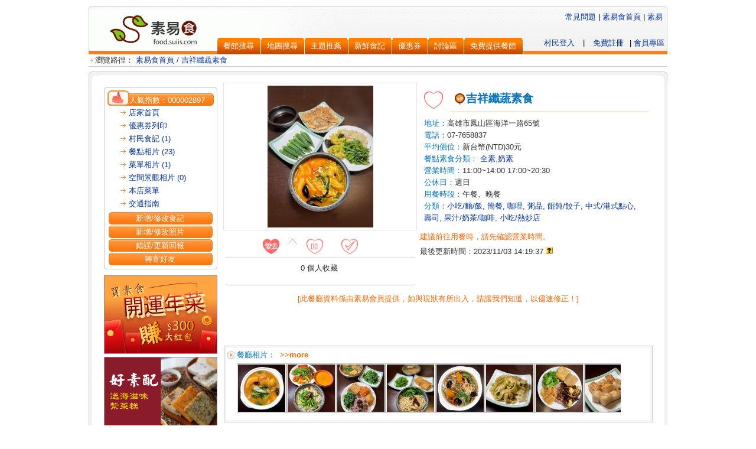

--- FILE ---
content_type: text/html; charset=utf-8
request_url: https://food.suiis.com/main.aspx?id=700060914
body_size: 52695
content:


<!DOCTYPE html PUBLIC "-//W3C//DTD XHTML 1.0 Transitional//EN" "http://www.w3.org/TR/xhtml1/DTD/xhtml1-transitional.dtd">
<html xmlns:fb="http://ogp.me/ns/fb#">
<head><meta content="text/html; charset=utf-8" http-equiv="Content-Type" /><meta name="viewport" content="width=device-width" />
    <script src="https://ajax.googleapis.com/ajax/libs/jquery/1.8.3/jquery.min.js"></script>
    <link href="https://code.jquery.com/ui/1.9.2/themes/base/jquery-ui.css" rel="stylesheet" />
    <script src="https://ajax.googleapis.com/ajax/libs/jqueryui/1.9.2/jquery-ui.min.js"></script>
    <script src="/js/datepicker-zh-TW.js"></script>
    <link href="/suiisfavicon.ico" rel="shortcut icon" type="image/x-icon" /><link href="css/food.css" rel="stylesheet" type="text/css" /><link href="css/tabs.css" rel="stylesheet" type="text/css" /><link href="css/jsLib.css" rel="stylesheet" type="text/css" /><link href="markitup/skins/simple/style.css" rel="stylesheet" type="text/css" /><link href="markitup/sets/default/style.css" rel="stylesheet" type="text/css" />
    <script src="js/jqueryLib.js" type="text/javascript"></script>
    <script src="js/jsLib.js" type="text/javascript"></script>
    <script src="js/proj_res.js" type="text/javascript"></script>
    <script src="https://maps.google.com/maps/api/js?language=big5&key=AIzaSyCHV54TmTGge1YUwU_Rdw6QQz6OqgN1qx4" type="text/javascript"></script>
	<script async src="//pagead2.googlesyndication.com/pagead/js/adsbygoogle.js"></script>
	<!-- Google Tag Manager -->
<script>(function(w,d,s,l,i){w[l]=w[l]||[];w[l].push({'gtm.start':
new Date().getTime(),event:'gtm.js'});var f=d.getElementsByTagName(s)[0],
j=d.createElement(s),dl=l!='dataLayer'?'&l='+l:'';j.async=true;j.src=
'https://www.googletagmanager.com/gtm.js?id='+i+dl;f.parentNode.insertBefore(j,f);
})(window,document,'script','dataLayer','GTM-NX4ZZRV');</script>
<!-- End Google Tag Manager -->
<meta property="og:title" content="《吉祥纖蔬素食》高雄市鳳山區素食 ::素易食 FOOD.SUIIS::" /><meta property="og:type" content="website" /><meta property="og:url" content="https://food.suiis.com/main.aspx?id=700060914" /><meta property="og:image" content="https://food.suiis.com/res_img/700060914/700060914.jpg" /><meta property="og:site_name" content="素易食" /><meta property="fb:app_id" content="143644805699431" /><meta property="og:description" content="地址：高雄市鳳山區海洋一路65號，" /><title>
	《吉祥纖蔬素食》高雄市鳳山區素食 ::素易食 FOOD.SUIIS::
</title></head>
<body>
<!-- Google Tag Manager (noscript) -->
<noscript><iframe src="https://www.googletagmanager.com/ns.html?id=GTM-NX4ZZRV"
height="0" width="0" style="display:none;visibility:hidden"></iframe></noscript>
<!-- End Google Tag Manager (noscript) -->
    <script type="text/javascript">$(document).ready(function () { load_proj(); setInterval("suiis_session()", 60000); });
        function suiis_session() { $.get('doajax.ashx?aj=99', function (data) { }); }
    </script>

    <form method="post" action="./main.aspx?id=700060914" id="aspnetForm">
<div class="aspNetHidden">
<input type="hidden" name="__EVENTTARGET" id="__EVENTTARGET" value="" />
<input type="hidden" name="__EVENTARGUMENT" id="__EVENTARGUMENT" value="" />
<input type="hidden" name="__VIEWSTATE" id="__VIEWSTATE" value="Oiv4phA17ApGWMZH1zH/ZAJEjNHgQiziowf1F6GErBJeXZtvd9EHJkzdHF2sVaJyh4WV9CwXpnNtkwW76HYLCKadFkdx8jGBsBragl5ka35I6/[base64]/2gJsp/fJIsMIqK93XlXKJ5ftJm8Of5cczcDrgVqsYJWjlYAlH3aJDo46DA9NqzTT273iO0ZjKAl6IpfkRKYj5p9to7PvGEW8Z5P1GgpH9u1UQ4oZZu2Wk4b9paRfFo5jviTH0Puw/PhsxZDAU1qdysI3ysoEQ6MHMxpmdrbBq3/cX989chIe4sasAvcgI6TCBIUgx4BeigYVHxGSyoQwMwgIyetErm0yBDHY1+zbf6ZT+dqYvavzq4B4LMUaO2lukB54ADHXlmSyclXjvK79b/O/NXHjwO0FIAhbHaA2aC7xaDQrxhYG1bLlCf7yo8n9K5VdUrk98ebnbHkkcE9TNf1W2xkpzeSWkzUbNDFS2x5wPcmC+TzHB/uUvJR+I4nkL3wF5euaOuuIaOl1QgkJq6zHtQ7cNTTvLUAqQn0jHTre3zHNwavOavh1BSZMWL2+wc2mFDS1Wu3WyZVdm5pGLnoqJtYc+dp+ifa+W8ifqUys++r70L2IJHmq5KLqfMlOr9ZIJ6Lj8x/Ug98FBl9Rp7Dw3R0CY5a4jt7fq7SXFQnr0CAJGWdo2yLcu3YwYKxxH+JdJL+9yPVU3GsMtG8LTQMh+OKR9naFzlTx8/Oa9Z5XsBzyu9AOxeQamUXetiHKtwcAl/62mD+apfhVn88XqBWybf/f2NpgP4KFiVacN3LxotbCRVbgDlj/R2xifkKxl+f2fxivKiiriHIiTSEFCIb8OiT798I1N/OE/JG05nr5SzHhebFHzuLwKlFqKdvl5DAnuAds8Dcg/R/ZqM50jXmgaaKA8/yqJHF1Nx2p1agXY5KdWkM4mqr8mXoHQeepa7SOWH1kJ+MYV56q3bbUDTxhUWGgP9kMfrxI6R3ID3fbTpEnHwykxeRk9yknxy0fZ51GiJgAkkyoufuvwyoMiNmeKAGQ/DRYwE9VuXm85EaNqm0ZqWoE0IB/K432awkRJvefpj8/OWk/GsiWUrZs2nx8tnKUAUPPfqLRR++Nv4eSPltcHRJQZbldRzPDa1jFMrh9C/bbg0ZebJm1Xascd2pPd6ZZyYuMIfbKmXmd9SskM67ywdvQrNuvsErdJce0fxtlpW6jADVPFggCKYEOSd6iuQqBz1D2Xgm0xUxCm00Uqg9D/HWVSVkk90tP7glUm2nJAgs9cj9ReEyp/T6cgmGE4ehCmlpRMP1WxRbUvoO2PIA+DSRh1omE8nFJI1rPrzu5L24TnbmD+RQHIGRA9/kFuzdOhiiJusGqQPbY2tpoSf33NatCZO0zmVvbtgxPkqMJvNghEa00Y3qPQLOowJumlxZigWwcmAHZSvXovjxfKYKvo1wJzcjq7MRgr5KYTy0yEHvnJ79adxaTzZxbpCenTHvBfUv60bQ12mJ0pWN9DreZTB8A89QpS3mKJta7SgRGyVstVCLBjBOQc/aSNEhOUYNlsbkNuuXq6r2l+2BX54vHGeaXA2x0m9k195DMnxyYYeIr0xPYEraH5QK0lz1Ae2wjORXRKEP7pShScpaPIXT/ngmJm4vptJy25eMJpUm2vdnfEUbqxzrMrHCwqcF+TD47ANGEmLhqoywk9Kouq/KKmoxOaSp38jLS1RDDuf65Qd92AzoF/UVLUF/TAFxhabE69kdkXxOK/Vl4v8FSvlNWLrN7yPItkR3znJ8cBe71G2fKT78kDe8ACsOP5yVwPK8qTL3UPEiwNWBk6NlAT1he1zU74vUeDoc+hVUxCW/fbG/4qJnrSKtA8eSinkvncZJ+YA5vXHCyhUs4LlQPB88Y2Hmj1flqd+C8emdySIJKHuwtuB9Jm5UtKnZx/qW5I2CrpT4ECbfGeWsJ4htEcPo7fVLvR7IeP9cY96fx4doiJd4ho3fDlFVgY1wT+j3kRIeb5S3MBrkNdfKuqK+kg9xbZLGPv6PL5uL7jSw8ng0YOCIwm2kmBLucsr+hhSRaPpbIQO3Of1S/1I6TiL6Q2N+gQrqWJpbZAK0Wcxba+yDnwlONrL6Wv06DXsyPis0RPE9iBoTh2wDt0pnpVWATxFse3F9M3wQs9alu7Yxj78z+Q6MeP/RSsH0k8yjAkkGeHoL1Y+N93lCbR26iGtqGgzahEPSMwsynVHeBIwQJvfhC8Uf6fjcGvuJKITMOfnNOKaUXRMY8JRUU18aWemJvx4wjUnitSLyuH+/55PAM/RhMo4gfsJTBbQqMbtpzcpjHpUGkE+4NOP+avGh2+KWztJ6yme80zdAQC+Vjj1EsR2Qxlb83Z02Er7Vv+b5j3fDuua6v4oEsZtrQsIrFbIaO6C9ltF7sr0FsfY0Xc1CUBF41oFdodpif49abdJvuoMn/[base64]/FGVT5R5BTZJ7sM/ENHVfDEhVKOahpG1xxm4UPddOt14Djm2m24cKlzXJWgR8zFen4qewq8yZjRbcV5CEiX8yHol3pIXZsvYI2jOjOQteqyn+vlsfcCc1GGY2QAGY0C3uyZrH28jJOgDMS2VYJsmP8+IgVwAcDuNNacPCBsP2GxIsVIDtl4nIUz3oUEq+xMP5T3k/DmxiEjXsl4B5wckBE7tv46fO/Q1vYkJ4Rqw0fP+JOXWZ1nMYRcxFRJK1hJ8J8j95hLLOT8tuRCixNv8oIzN9uqVlxREZEWsUqMP7hVqNpevR3LeDeoaIPesIjFUWFGWNgZ5KO4NkvfW82L0fMyN4U3B1QKQX2nSzXab4932lE8Kweo9lN5QdK/z9KRGH0y6bu07PaG9hsZw7rT41k973vBvU6Vym577UW82rDOXNsJ62jV8hU1rSwLSI3e63m9eq8r9SCZ28Ld6JrV2GO7SD0uWa/XY5R6tQSSecTxJKAcz9bRv00B/FXOndQqVVhba21QA7EY6VgOfGVSJPUyp9nMOCwCHh0aOKwNEMoiHu62DMi7H+GZ5VjBA3Bra/BxcB3d86MBxL7fWI7mpEIcN6nNrtsF5APtB4EYOab2yaw3+RqVYDKUJFlp7xhp/YpryLX3sI+eSRg/4p8VuWzdE0oOnId9DXYI1bbPZKFS0Wd6zil8Vp/8DzhbNSfsKpxmMZMRtYy2JVVVCe8tqhTeA4l1yBdtpvXTdP3OO6o8n5uEOb5f4T8UEhgEKm7XWgGSIxBQnqh/C4yMW6pbslMxGbBpbiZhAnK4XVF8xEBeByNxLGlktH3OZLhskS9VWMO6b/atbLoctU85HHgJpSFdDFnDNJiO6jGdQ5i0KFRJ2uH7yK8LR7pE1AO9k/Fb83UpaJCy/YgqWXexPLg1pGB4IfSXZ2EhcYoKZmLwprZmuvyZ4HbmhLoqnrPPBBuVVgNuy7/Y1++n5NmLuJK4e/WXc0jMzl8vRWKmhPz1LB3Wqoi3mAr9F0uVHeby10R89JKIylvmXLvgkNkQWucSNYEDyxFSJrNilVO6GaYN0oqbJsnZo1FO4pUXiEGAIOyG/g8UV0i8TCvRogzO3+w/3QKbk8qjY9og7uJPpuCtN8Vrv8QVmo4cSbBFCCrg67n1i109gFWlhQDi8tpwOY2WOeapGd2S0sfD9tbCrAE8IJmgo/ypOkwLLVfqcpLO8UOa3wYXQuLvGUdiyeLZ/pPd9n2rk9I23y9QU3EOGWXNnQQYTTcnpfELDameiZVAkbd2Bjmm//sOAgSGx2g2cUit75ZSMCZZRbY6lRn+2KW9PDgiHIv0Eg6DxOd595Sz2D7LV4enslcy+3WrAf3th+MuUECyd1e24iuIG44Sm/A63hlTq9I2naMaeb+0payVwatZ7KAm3KcuoOmCtpx6cXTs7EPdQRaFex834xm5diivkhVxzGprzDLTyVhVwrya/KlVink6kMtC0dyVecnVrF/GZxhMPWXfVkPP/MXenIJzYW929dOpf307cu8mtfVET98ijHdANwj0pifdKWxXdBP16Q6M3JFJ7+fRwcfYzyayQbWeQDNSyyf7ZkKAeLVpu6B3tK2x8dlQYrY1ch/ccWXBhqZg+XDBi7kaw7eY9LVu3bTRC5GrimUg5JqJ7BnM1d6VqucHWYnKJFSQGWC7xELdOlC8qyaaeFgJ8gcoDfAzKa0whLJHUPgJL6/5I8/mvoy9Jx39dVt5xKc/biC4MYmMDXHIJmt53WP1cde+JxWHs2k0D7W75mCqEPFahJtlL3o4PSzj9ljTv2MQmS84QR/LaLhk9buu1dSee0/pw==" />
</div>

<script type="text/javascript">
//<![CDATA[
var theForm = document.forms['aspnetForm'];
if (!theForm) {
    theForm = document.aspnetForm;
}
function __doPostBack(eventTarget, eventArgument) {
    if (!theForm.onsubmit || (theForm.onsubmit() != false)) {
        theForm.__EVENTTARGET.value = eventTarget;
        theForm.__EVENTARGUMENT.value = eventArgument;
        theForm.submit();
    }
}
//]]>
</script>


<div class="aspNetHidden">

	<input type="hidden" name="__VIEWSTATEGENERATOR" id="__VIEWSTATEGENERATOR" value="202EA31B" />
	<input type="hidden" name="__VIEWSTATEENCRYPTED" id="__VIEWSTATEENCRYPTED" value="" />
	<input type="hidden" name="__EVENTVALIDATION" id="__EVENTVALIDATION" value="gN/LhNBO1i6+KbqIYaQ8ch+p8q5Rimd0TxOjHqBN5ze4p4VP0eNo9DAIL7BZHI++d2vzgPl1T5G+XphXm9WBaRBGjR2/M4ucB7ofoFNHp0lm4SNMmPanKzIxGV2I2oq5fDcwri0nX5j7v4lZuim7m73Q0mZi41pe2HOtSemtMeS3oqNcU+JozFv8DQHS9l6zd0883uP3YvMYeyfjUwZ3EbO6Uvzt3ulQBr/Swzn9XdnsLchNS5p5q3SzYk5z61aw1oBBrblWPAwvYu46iacSjCgjypqcJn4Dxbyy5DcdLMl4SBbsPZYtQB12tax1GZZz" />
</div>
        <div id="master_container">
            
<div id="HeaderTopLink" style="text-align: right; margin: 0 0 10 0; padding-bottom: 10px;" class="t10B">
    <div id="google_translate_element"></div>
    <div style="clear: both;"></div>
</div>
<table width="100%" border="0" cellspacing="0" cellpadding="0" style="background: url(/img/HeaderBG.gif) no-repeat;">
    <tr>
        <td style="width: 218px;" align="center" valign="top" rowspan="2"><a href='/index.aspx'>
            <img src='/img/070613_logo2.gif' alt="素易食" style="border: none;" /></a></td>
        <td class="t10Gray" style="padding-left: 3px;" align="left" valign="bottom"></td>
    </tr>
    <tr>
        <td valign="bottom">
            <div id="TabMenu">
                <li><a class='li' href='/adv_search.aspx' title='餐館搜尋'><span>餐館搜尋</span></a></li>
                <li id=''><a class='li' href='/mapsearch.aspx' title='地圖搜尋'><span>地圖搜尋</span></a></li>
                <li><a class='li' href='/events/' title='主題推薦'><span>主題推薦</span></a></li>
                <li><a class='li' href='/all_comm_list.aspx' title='新鮮食記'><span>新鮮食記</span></a></li>
                <li><a class='li' href='/coupon_list.aspx' title='優惠券'><span>優惠券</span></a></li>
                <li><a class='li' href='https://www.suiis.com/Forum/ListPosts.asp?bid=15' target='_blank' title='討論區'><span>討論區</span></a></li>
                <li><a class='li' href='/res_post.aspx' title='免費提供餐館'><span>免費提供餐館</span></a></li>
                <div style="float: right; margin-right: 5px" class="t9Gray">| <a href="/user_default.aspx">會員專區</a></div>
                <div style="float: right">
                    <a id="ctl00_Header1_hlRegis" class="t9Gray login" href="https://www.suiis.com/Member/Contract.asp" target="_blank">免費註冊</a><span id="ctl00_Header1_lbSpe" class="t9Gray login">|</span><a id="ctl00_Header1_hlLogin" class="t9Gray login" href="https://www.suiis.com/login.asp?path=https://food.suiis.com/main.aspx@id=700060914&amp;channel=guide">村民登入</a><span id="ctl00_Header1_lbPostName" class="t10org login"></span></div>
                <div style="z-index: 10px; position: absolute; right: 0px; top: 20px;">
                    <a href="/faq.aspx">常見問題</a>&nbsp;|&nbsp;<a id="ctl00_Header1_hlHome" class="t10B" href="index.aspx">素易食首頁</a>&nbsp;|&nbsp;<a id="ctl00_Header1_hlMain" class="t10B" href="https://www.suiis.com" target="_blank">素易</a>&nbsp;&nbsp;</div>
            </div>
        </td>
    </tr>
</table>

            
<div style="width:100%; padding-bottom: 8px; text-align: left;"><div class="t10Gray XXYX BH"><img src='/img/070613icon_1.gif' width="11" height="19" alt="" style="vertical-align: middle;" />瀏覽路徑：<span id="ctl00_HTMLPath1_lblPath"><a href='/index.aspx'> 素易食首頁</a> / <a href='main.aspx?id=700060914'>吉祥纖蔬素食</a></span></div></div>

            <table border="0" cellpadding="0" cellspacing="0" width="980">
                <tr>
                    <td style="height: 19px; width: 35px; background-image: url(/img/070613_table1bgs1.gif);" valign="top" align="left">
                        <img src='/img/070613_table1a.gif' width="19" /></td>
                    <td style="height: 19px; width: 930px; background-image: url(/img/070613_table1bgs1.gif);" colspan="4"></td>
                    <td style="height: 19px; background-image: url(/img/070613_table1bgs1.gif);" valign="top" align="right">
                        <img src='/img/070613_table1b.gif' width="19" /></td>
                </tr>
                <tr valign="top">
                    <td style="background-image: url(/img/070613_table1bgs3.gif); background-repeat: repeat-y;">&nbsp;</td>
                    <td align="left" style="width: 200px;">
                        
<script language="javascript" type="text/javascript">
function openBrWindow() {
	var theURL = "forward.aspx?id=" + $("input[name='res_id']").val();
	var features= "scrollbars=no,width=550,height=400,top=200,left=360";
	window.open(theURL, "", features);
}
</script>

<span id="ctl00_ResLeftMenu1_lblHidden"><input type='hidden' name='res_id' value='700060914'></span>

<table width="194" border="0" cellspacing="0" cellpadding="0">
  <tr>
    <td>
      
    </td>
  </tr>
  <tr>
    <td>
      <img src="img/spacer.gif" width="5" height="8"></td>
  </tr>
  <tr>
    <td>
      <!--左邊 menu-->
      <table width="192" border="0" cellspacing="0" cellpadding="0">
        <tr>
          <td>
            <img alt="" src="img/070613_t10a.gif" width="192" height="5" /></td>
        </tr>
        <tr>
          <td align="center" class="style10 XYXY BH">
            <table width="180" border="0" align="center" cellpadding="0" cellspacing="0">
              <tr>
                <td style="width: 37px;" align="left" rowspan="2">
                  <img alt="" src="img/070613_t16.gif" width="37" height="26" />
                </td>
                <td colspan="2" style="height: 5px; background: #ffffff;"></td>
              </tr>
              <tr>
                <td style="background: url(img/070613_t4bgs.gif); white-space: nowrap;" class="t10whitenoline" valign="bottom" align="left">人氣指數：<span id="ctl00_ResLeftMenu1_lblHitRate">000002897</span>
                </td>
                <td style="width: 8px;" align="right" valign="bottom">
                  <img alt="" src="img/070613_t4b.gif" width="8" height="21" />
                </td>
              </tr>
            </table>
            <table width="95%" border="0" cellpadding="0" cellspacing="2" class="t10Gray">
              <tr>
                <td align="right">
                  <img src="img/070613icon_7.gif" width="14" height="14" style="vertical-align: middle;" />
                </td>
                <td style="width: 82%;" align="left">
                  <a id="ctl00_ResLeftMenu1_lnkHome" href="main.aspx?id=700060914">店家首頁</a></td>
              </tr>
              <tr>
                <td align="right">
                  <img src="img/070613icon_7.gif" width="14" height="14" style="vertical-align: middle;">
                </td>
                <td align="left">
                  <a id="ctl00_ResLeftMenu1_lnkCoupon" href="javascript: ModalAlert(&#39;&lt;span class=&quot;f11&quot;>此餐館無優惠券資訊！&lt;/span>&lt;br>&lt;br>&lt;a href=&quot;/discount_agreement.htm&quot; target=&quot;_blank&quot;>(免費刊登，歡迎店家多加利用！)&lt;/a>&#39;, &#39;&#39;, &#39;確定&#39;, &#39;無資料&#39;);">優惠券列印</a></td>
              </tr>
              <tr>
                <td align="right">
                  <img src="img/070613icon_7.gif" width="14" height="14" style="vertical-align: middle;">
                </td>
                <td align="left">
                  <a id="ctl00_ResLeftMenu1_lnkCommList" href="comm_list.aspx?id=700060914">村民食記 (1)</a></td>
              </tr>
              <tr>
                <td align="right">
                  <img src="img/070613icon_7.gif" width="14" height="14" style="vertical-align: middle;">
                </td>
                <td align="left">
                  <a id="ctl00_ResLeftMenu1_lnkPhotoList" href="comm_photo_list.aspx?tp=0&amp;id=700060914">餐點相片 (23)</a></td>
              </tr>
              <tr>
                <td align="right">
                  <img src="img/070613icon_7.gif" width="14" height="14" style="vertical-align: middle;">
                </td>
                <td align="left">
                  <a id="ctl00_ResLeftMenu1_lnkPhotoList2" href="comm_photo_list.aspx?tp=1&amp;id=700060914">菜單相片 (1)</a></td>
              </tr>
              <tr>
                <td align="right">
                  <img src="img/070613icon_7.gif" width="14" height="14" style="vertical-align: middle;">
                </td>
                <td align="left">
                  <a id="ctl00_ResLeftMenu1_lnkPhotoList3" href="javascript: ModalAlert(&#39;&lt;span class=f11>此餐館無空間景觀相片資訊！&lt;/span>&#39;, &#39;&#39;, &#39;確定&#39;, &#39;無資料&#39;);">空間景觀相片 (0)</a></td>
              </tr>
              
              
              
              
              <tr id="ctl00_ResLeftMenu1_pnlMenu">
	<td align="right">
                  <img src="img/070613icon_7.gif" width="14" height="14" style="vertical-align: middle;">
                </td>
	<td align="left">
                  <a id="ctl00_ResLeftMenu1_lnkMenu" href="menu.aspx?id=700060914">本店菜單</a></td>
</tr>

              
              
              
              
              <tr>
	<td align="right">
                  <img src="img/070613icon_7.gif" width="14" height="14" style="vertical-align: middle;">
                </td>
	<td align="left">
                  <a id="ctl00_ResLeftMenu1_lnkPoint" href="res_point.aspx?id=700060914">交通指南</a>
                </td>
</tr>

            </table>
            <div id="ctl00_ResLeftMenu1_pnlBtnArea">
	
              <table width="95%" border="0" cellspacing="2" cellpadding="0">
                <tr id="ctl00_ResLeftMenu1_pnlComm">
		<td>
                    <table width="100%" border="0" cellspacing="0" cellpadding="0">
                      <tr>
                        <td style="width: 6px; background: url(img/070613_t4bgs.gif);" valign="bottom" align="left">
                          <img src="img/070613_t4bc.gif" width="6" height="21">
                        </td>
                        <td style="background: url(img/070613_t4bgs.gif);" valign="bottom" align="center" class="t10Blue">
                          <a onclick="window.location = &#39;commend.aspx?id=700060914&#39;; return false;" id="ctl00_ResLeftMenu1_btnComm" class="styleWh" href="javascript:__doPostBack(&#39;ctl00$ResLeftMenu1$btnComm&#39;,&#39;&#39;)">新增/修改食記</a>
                        </td>
                        <td style="width: 8px; background: url(img/070613_t4bgs.gif);" background="img/070613_t4bgs.gif" align="right">
                          <img src="img/070613_t4b.gif" width="8" height="21">
                        </td>
                      </tr>
                    </table>
                  </td>
	</tr>
	
                <tr id="ctl00_ResLeftMenu1_pnlPhoto">
		<td>
                    <table width="100%" border="0" cellspacing="0" cellpadding="0">
                      <tr>
                        <td style="width: 6px; background: url(img/070613_t4bgs.gif);" valign="bottom" align="left">
                          <img src="img/070613_t4bc.gif" width="6" height="21">
                        </td>
                        <td style="background: url(img/070613_t4bgs.gif);" valign="bottom" align="center" class="t10Blue">
                          <a onclick="window.location = &#39;comm_photo.aspx?id=700060914&#39;; return false;" id="ctl00_ResLeftMenu1_btnCommImg" class="styleWh" href="javascript:__doPostBack(&#39;ctl00$ResLeftMenu1$btnCommImg&#39;,&#39;&#39;)">新增/修改照片</a>
                        </td>
                        <td style="width: 8px; background: url(img/070613_t4bgs.gif);" background="img/070613_t4bgs.gif" align="right">
                          <img src="img/070613_t4b.gif" width="8" height="21">
                        </td>
                      </tr>
                    </table>
                  </td>
	</tr>
	
                <tr>
                  <td>
                    <table width="100%" border="0" cellspacing="0" cellpadding="0">
                      <tr>
                        <td style="width: 6px; background: url(img/070613_t4bgs.gif);" valign="bottom" align="left">
                          <img src="img/070613_t4bc.gif" width="6" height="21">
                        </td>
                        <td style="background: url(img/070613_t4bgs.gif);" valign="bottom" align="center" class="t10Blue">
                          <a onclick="window.location = &#39;error_report.aspx?id=700060914&#39;; return false;" id="ctl00_ResLeftMenu1_btnErrorReport" class="styleWh" href="javascript:__doPostBack(&#39;ctl00$ResLeftMenu1$btnErrorReport&#39;,&#39;&#39;)">錯誤/更新回報</a><a href="#" class="styleWh"></a> </td>
                        <td style="width: 8px; background: url(img/070613_t4bgs.gif);" background="img/070613_t4bgs.gif" align="right">
                          <img src="img/070613_t4b.gif" width="8" height="21">
                        </td>
                      </tr>
                    </table>
                  </td>
                </tr>
                <tr>
                  <td>
                    <table width="100%" border="0" cellspacing="0" cellpadding="0">
                      <tr>
                        <td style="width: 6px; background: url(img/070613_t4bgs.gif);" valign="bottom" align="left">
                          <img src="img/070613_t4bc.gif" width="6" height="21">
                        </td>
                        <td style="background: url(img/070613_t4bgs.gif);" valign="bottom" align="center" class="t10Blue"><a href="#" class="styleWh" onclick="openBrWindow();">轉寄好友</a> </td>
                        <td style="width: 8px; background: url(img/070613_t4bgs.gif);" background="img/070613_t4bgs.gif" align="right">
                          <img src="img/070613_t4b.gif" width="8" height="21">
                        </td>
                      </tr>
                    </table>
                  </td>
                </tr>
                
              </table>
            
</div>
          </td>
        </tr>
        <tr>
          <td>
            <img src="img/070613_t10b.gif" width="192" height="5"></td>
        </tr>
      </table>
    </td>
  </tr>
  <tr>
    <td><div id="proj_b_food_res_left"><script type="text/javascript" src="/proj/food/proj_b_food_res_left.js"></script></div></td>
  </tr>
</table>

                        
                    </td>
                    <td style="width: 5px;">&nbsp;</td>
                    <td align="center" style="width: 720px;">
                        
    <link rel="Stylesheet" type="text/css" href="css/smoothDivScroll.css" />
    <link rel="stylesheet" href="css/lightbox.css" type="text/css" media="screen" />
    <script type="text/javascript" src="js/jquery.mousewheel.min.js"></script>
    <script type="text/javascript" src="js/jquery.kinetic.min.js"></script>
    <script type="text/javascript" src="js/jquery.smoothdivscroll-1.3-min.js"></script>
    <script type="text/javascript" language="javascript" src="js/lightbox.min.js"></script>
    <script type="text/javascript" src="/js/jquery.ui.touch-punch.min.js"></script>
    <script type="text/javascript" src="/js/main.js"></script>
    <style type="text/css">#makeMeScrollable{width:650px;height:94px;position:relative}#makeMeScrollable div.scrollableArea img{position:relative;height:80px;width:80px;-webkit-user-select:none;-khtml-user-select:none;-moz-user-select:none;-o-user-select:none;user-select:none}.imgphototype{border:1px silver solid;padding:1px}#tabs-nohdr{background:transparent;border:none;margin-top:-20px;cursor:pointer}#tabs-nohdr .ui-widget-header{background:transparent;border:none;border-bottom:1px solid silver;-moz-border-radius:0;-webkit-border-radius:0;border-radius:0;padding-left:50px}#tabs-nohdr .ui-tabs-nav .ui-state-default{background:transparent;border:none}#tabs-nohdr .ui-tabs-nav .ui-state-active{border:none}#tabs-nohdr .ui-tabs-nav .ui-state-default a{color:silver}#tabs-nohdr .ui-tabs-nav .ui-state-active a{color:#f66}#tabs-nohdr .ui-tabs-panel{border-bottom:1px solid silver;height:20px;margin-top:-10px}.ui-widget.dialog_list{font-family:Verdana,Arial,sans-serif;font-size:.8em}.ui-widget-content.dialog_list{border:1px solid #58B}.ui-dialog.dialog_list{left:0;outline:0 none;padding:0!important;position:absolute;top:0}.ui-dialog.dialog_list .ui-dialog-content{background:none repeat scroll 0 0 transparent;border:0 none;overflow:auto;position:relative;padding:10px 5px 0 10px;margin:0;text-align:left}.ui-dialog.dialog_list .ui-widget-header{background:#58B;border:0;color:#fff;font-weight:400}.ui-dialog.dialog_list .ui-dialog-titlebar{padding:.1em .5em;position:relative;font-size:1em}
        .uList {
        width:105px;
        height:30px;
        padding:0px 5px 5px 5px;
        float:left; 
        margin:2px 2px 2px 2px;
        position:relative;
        }
.arrow_box {
	position: relative;
	background: #f5f5f5;
	border: 2px solid #f59862;
	min-height:40px;
	padding:20px;
	float:left;
	word-break:break-all;
	width:70%;
}
.arrow_box:after, .arrow_box:before {
	right: 100%;
	top: 50%;
	border: solid transparent;
	content: " ";
	height: 0;
	width: 0;
	position: absolute;
	pointer-events: none;
}

.arrow_box:after {
	border-color: rgba(245, 245, 245, 0);
	border-right-color: #f5f5f5;
	border-width: 10px;
	margin-top: -10px;
}
.arrow_box:before {
	border-color: rgba(245, 152, 98, 0);
	border-right-color: #f59862;
	border-width: 13px;
	margin-top: -13px;
}
.msg_box{width:100%;height:auto;margin:20px 0 20px 0}
.msg_name{margin-top:5;padding:10px;float:left;width:20%}
    </style>
    <div id="ctl00_cphMain_pnlMain" style="width:100%;">
	
        <table width="100%" border="0" cellspacing="0" cellpadding="0">
            <tr>
                <td>
                    <table cellspacing="0" cellpadding="0" width="100%" border="0">
                        <tr>
                            <td valign="top" style="width: 320px;" align="center">
                                <div style="border: 1px solid rgb(228, 228, 228); padding: 4px;">
                                    <span id="ctl00_cphMain_GKXrGXJP"></span><br />
                                    <span id="ctl00_cphMain_pMDue22F"></span></div><br />
 <div id="tabs-nohdr">
  <ul>
    <li><a href="#tabs-1" class="FVheart1c FVList" id="FV1">&nbsp;&nbsp;&nbsp;&nbsp;</a><img src="/img/uiTabsArrow.png" id="imgHover1" class="TabsArrow" /></li>
    <li><a href="#tabs-2" class="FVheartB2 FVList" id="FV2">&nbsp;&nbsp;&nbsp;&nbsp;</a><img src="/img/uiTabsArrow.png" id="imgHover2" class="TabsArrow" style="display:none" /></li>
    <li><a href="#tabs-3" class="FVheartB3 FVList" id="FV3">&nbsp;&nbsp;&nbsp;&nbsp;</a><img src="/img/uiTabsArrow.png" id="imgHover3" class="TabsArrow" style="display:none" /></li>
  </ul>
  <div id="tabs-1">
    <a id="ctl00_cphMain_lkCount1" class="aspNetDisabled t10Blue">0 個人收藏&nbsp;</a>
    <span id="ctl00_cphMain_tbsLike1"></span>
  </div>
  <div id="tabs-2">
    <a id="ctl00_cphMain_lkCount2" class="aspNetDisabled t10Blue">0 個人收藏&nbsp;</a>
    <span id="ctl00_cphMain_tbsLike2"></span>
  </div>
  <div id="tabs-3">
    <a id="ctl00_cphMain_lkCount3" class="aspNetDisabled t10Blue">0 個人收藏&nbsp;</a>
    <span id="ctl00_cphMain_tbsLike3"></span>
  </div>
</div>
<div id="thedialog"></div>
                            </td>
                            <td style="width: 55%; padding: 2px;" align="left" valign="top">
                                <table width="100%" border="0" cellspacing="1" cellpadding="0">
                                    <tr>
                                        <td valign="top">
                                            <table width="100%" border="0" cellspacing="3" cellpadding="6">
                                                <tr>
                                                    <td style="width: 32px;" valign="top">
                                                        
<script type="text/javascript" src="/control/js/user_like.js"></script>
<div id="divFVHeart" class="FVheart" title="點擊就可加入收藏"></div><input type="hidden" ID="RESID" name="RESID" value="700060914" /><div id="dvHeartMsg" class="ui-widget-content ui-corner-all HeartMsg t10org"></div><input type="hidden" name="ctl00$cphMain$user_like$hdHeartNo" id="ctl00_cphMain_user_like_hdHeartNo" />
</td>
                                                    <td style="width: 88%; height: 29px; border-bottom: solid 2px #fceabe;" align="left" class="t14B">
                                                        <span id="ctl00_cphMain_lbIcon"><img src="/img/icon_vegetarian.png" style="border:none; vertical-align: middle; height:20px;padding:0 2px;" alt="素食餐廳" title="素食餐廳" /></span><span id="ctl00_cphMain_WhqYnGq3"></span></td>
                                                </tr>
                                                <tr>
                                                    <td colspan="2" class="t10Gray">
                                                        <span id="ctl00_cphMain_sBtTkQ7j"></span><span id="ctl00_cphMain_WwT2hfMy"></span><span class='t10Blue'>地址：</span><span id="ctl00_cphMain_aCz1mgzI"></span><span id="ctl00_cphMain_Hikj8Tse"></span><br /><span id="ctl00_cphMain_zxqXXaus"></span><span id="ctl00_cphMain_dE8pFOmR"></span><span id="ctl00_cphMain_OUBImyPb"></span><span id="ctl00_cphMain_qlygHXjd"></span><span id="ctl00_cphMain_vnvhjwNA"></span><span id="ctl00_cphMain_gOkzLmGw"></span><span id="ctl00_cphMain_4Yiihhc2"></span><span id="ctl00_cphMain_9ahEiUFT"></span><span id="ctl00_cphMain_fv08LvsH"></span><span id="ctl00_cphMain_WuvS7WCH"></span><span id="ctl00_cphMain_f5vsnsQG"></span><span id="ctl00_cphMain_r2BNkLx2"></span><span id="ctl00_cphMain_PUZZf5jR"></span><span id="ctl00_cphMain_qMI9zOre"></span><span id="ctl00_cphMain_UcmIYRAQ"></span><span id="ctl00_cphMain_TFfbbQZ4"></span><span id="ctl00_cphMain_MhET9yyt"></span><span id="ctl00_cphMain_qqrxGlqT"></span><span id="ctl00_cphMain_PvkCSxQK"></span><span id="ctl00_cphMain_lbResID" style="display:none">700060914</span><span id="ctl00_cphMain_kR180qeV"></span><span id="ctl00_cphMain_OlyVbDXs"></span>
                                                        <span class='t10Blue'>分類：</span><span id="ctl00_cphMain_0SpMaTjY"></span>
                                                    </td>
                                                </tr>
                                            </table>
                                        </td>
                                    </tr>
                                    <tr>
                                        <td class="t10org" colspan="2" style="padding: 2px;">建議前往用餐時，請先確認營業時間。</td>
                                    </tr>
                                    <tr>
                                        <td class="t10Gray" colspan="2" style="padding: 2px;">最後更新時間：<span id="ctl00_cphMain_lblLastupdDate">2023/11/03 14:19:37</span>&nbsp;<input type="image" name="ctl00$cphMain$ibtUpdTime" id="ctl00_cphMain_ibtUpdTime" src="images/icoStkQuestionMark.gif" onclick="ShowUpdTime();return false;" /><div id="divUpdTime" style="display: none; width: 400px; height: 250px; overflow-x: hidden; overflow-y: auto; overflow: auto;" class="f10">最後更新五筆資料<br />
                                            <div>
		<table cellspacing="0" cellpadding="4" align="Center" rules="all" border="1" id="ctl00_cphMain_GridView1" style="color:#333333;border-color:#F8B861;border-style:Solid;width:100%;border-collapse:collapse;">
			<tr style="background-color:#FCEABE;font-weight:bold;">
				<th scope="col">更新日期</th><th scope="col">更新類別</th><th scope="col">暱稱</th>
			</tr><tr style="color:#333333;background-color:#FFFBD6;">
				<td>2023/11/03 14:19:37</td><td>地圖更新</td><td>suiis服務處</td>
			</tr><tr style="color:#333333;background-color:White;">
				<td>2023/11/03 10:47:29</td><td>餐廳名稱更改</td><td>素食喬依絲</td>
			</tr><tr style="color:#333333;background-color:#FFFBD6;">
				<td>2023/11/03 10:47:24</td><td>公休日異動</td><td>素食喬依絲</td>
			</tr><tr style="color:#333333;background-color:White;">
				<td>2023/11/03 10:47:24</td><td>供餐時段異動</td><td>素食喬依絲</td>
			</tr><tr style="color:#333333;background-color:#FFFBD6;">
				<td>2023/11/03 10:47:23</td><td>營業時間異動</td><td>素食喬依絲</td>
			</tr>
		</table>
	</div>
                                            <br />
                                            <input type="button" name="btnClose" id="btnClose" onclick="$.unblockUI();" value="關 閉" /></div>
                                        </td>
                                    </tr>
                                </table>
                                <span id="ctl00_cphMain_lbDebug" class="t9"></span></td>
                        </tr>
                    </table>
                </td>
            </tr>
            <tr>
                <td class="t10org" align="center" style="height: 40px;">
                    <span id="ctl00_cphMain_lbDataDesc" onclick="location.href=&#39;error_report.aspx?id=700060914&#39;;" style="cursor: pointer; ">[此餐廳資料係由素易會員提供，如與現狀有所出入，請讓我們知道，以儘速修正！]</span></td>
            </tr>
            <tr>
                <td class="t10Gray">
                    <div id="fb-root"></div>
                    <script>(function (d, s, id) { var js, fjs = d.getElementsByTagName(s)[0]; if (d.getElementById(id)) return; js = d.createElement(s); js.id = id; js.src = "//connect.facebook.net/zh_TW/all.js#xfbml=1&appId=143644805699431"; fjs.parentNode.insertBefore(js, fjs); }(document, 'script', 'facebook-jssdk'));</script>
                    <div style="margin:20px;position: relative; width: 100%;">
                        <div style="top: 5px; left: 5px;">
                            <div class="fb-like" data-layout="standard" data-action="like" data-size="small" data-show-faces="true" data-share="true"></div>
                        </div>
                    </div>
                </td>
            </tr>
            <!-- 最新消息 捲動跑馬燈 -->
            
            <!--餐廳簡介-->
            
            
            
            <tr id="ctl00_cphMain_pnlCommImg">
		<td>
                    <br />
                    <table width="100%" border="0" cellpadding="3" cellspacing="1">
                        <tr>
                            <td style="border: solid 1px #cccccc; background: #f5f5f5;" align="left">
                                <table width="100%" border="0" cellspacing="0" cellpadding="2" style="background: #fff;">
                                    <tr>
                                        <td style="width: 2%;">
                                            <img src="img/070613icon_2.gif" width="12" height="12" style="vertical-align: middle;" alt="?" /></td>
                                        <td style="width: 98%;" align="left" class="t10Blue">餐廳相片：&nbsp;&nbsp;<a id="ctl00_cphMain_lnkPhotoMore" class="stylemore" href="comm_photo_list.aspx?id=700060914">&gt;&gt;more</a></td>
                                    </tr>
                                    <tr>
                                        <td>&nbsp;</td>
                                        <td>
                                            <div id="makeMeScrollable"></div>
                                        </td>
                                    </tr>
                                </table>
                            </td>
                        </tr>
                    </table>
                </td>
	</tr>
	
            <tr id="ctl00_cphMain_pnlCommMsg">
		<td>
                    <br />
                    <table width="100%" border="0" cellpadding="3" cellspacing="1">
                        <tr>
                            <td style="border: solid 1px #cccccc; background: #f5f5f5;" align="left">
                                <table width="100%" border="0" cellspacing="0" cellpadding="2" style="background: #fff;">
                                    <tr>
                                        <td style="width: 2%;">
                                            <img src="img/070613icon_2.gif" width="12" height="12" style="vertical-align: middle;" alt="?" /></td>
                                        <td style="width: 98%;" align="left" class="t10Blue">最新食記：&nbsp;&nbsp;<a id="ctl00_cphMain_lnkCommMsgMore" class="stylemore" href="comm_list.aspx?id=700060914">&gt;&gt;more</a></td>
                                    </tr>
                                    <tr>
                                        <td align="center" colspan="2">
                                            <div>
			<table class="t10Gray" cellspacing="0" cellpadding="2" align="Center" rules="all" border="1" id="ctl00_cphMain_rptComm" style="border-color:#F8B861;border-style:Solid;width:100%;border-collapse:collapse;">
				<tr style="background-color:#FCEABE;">
					<th scope="col" style="font-weight:normal;">標題</th><th scope="col" style="font-weight:normal;">作者</th><th class="t8" scope="col" style="font-weight:normal;">日期</th>
				</tr><tr style="background-color:White;">
					<td align="left" style="width:50%;"><a href="comm_display.aspx?comm_id=100008188">可以天天吃的素美食–吉祥纖蔬素食</a></td><td align="center" style="width:20%;"><a href="https://www.suiis.com/Member/ProfileF.asp?id=101830844">素食喬依絲</a></td><td align="center" style="width:30%;">2023/10/30 下午 06:21:02</td>
				</tr>
			</table>
		</div>
                                        </td>
                                    </tr>
                                </table>
                            </td>
                        </tr>
                    </table>
                </td>
	</tr>
	
            <tr id="ctl00_cphMain_pnlBlog">
		<td>
                    <br />
                    <table width="100%" border="0" cellpadding="3" cellspacing="1">
                        <tr>
                            <td style="border: solid 1px #cccccc; background: #f5f5f5;" align="left">
                                <table width="100%" border="0" cellspacing="0" cellpadding="2" style="background: #fff;">
                                    <tr>
                                        <td colspan="2" class="t10Blue">
                                            <img src="img/070613icon_2.gif" width="12" height="12" style="vertical-align: middle;" alt="?" />推薦網誌：</td>
                                    </tr>
                                    <tr>
                                        <td align="center" colspan="2"><span id="spanBlog"></span></td>
                                    </tr>
                                    <tr id="BlogTR1" style="display: none">
                                        <td width="20%">&nbsp;</td>
                                        <td align="left" class="t10Gray">連結：<input type="text" name="txBlogLink" id="txBlogLink" maxlength="500" size="50" />&nbsp;&nbsp;<input type="button" id="btnGetTitle" name="btnGetTitle" value="取得標題" onclick="BlogTitle();" /><img id="imgGetTitle" src="images/loading_16_16.gif" style="display: none" alt="處理中" /><input type="hidden" name="txRid" id="txRid" /></td>
                                    </tr>
                                    <tr id="BlogTR2" style="display: none">
                                        <td width="20%">&nbsp;</td>
                                        <td align="left" class="t10Gray">標題：<input type="text" name="txBlogTitle" id="txBlogTitle" maxlength="100" size="50" /></td>
                                    </tr>
                                    <tr id="BlogTR3" style="display: none">
                                        <td align="center" colspan="2" class="t10Gray">
                                            <input type="button" id="btnBlog" name="btnBlog" value="送出" onclick="BlogWait0(); BlogLink(3);" /><img id="imgWait" src="images/loading_16_16.gif" style="display: none" alt="處理中" /></td>
                                    </tr>
                                    <tr>
                                        <td align="right" colspan="2" class="t10Blue"><span id="imgBlogW" style="display: none">
                                            <img src="img/ck13.gif" alt="錯誤回報" style="vertical-align: middle;" width="15px" height="15px" border="0" />&nbsp;錯誤回報</span>&nbsp;&nbsp;<span id="imgBlogD" style="display: none"><img src="img/delete.gif" alt="待審刪除" style="vertical-align: middle;" border="0" />&nbsp;待審刪除</span>&nbsp;&nbsp;<span onclick="alert('請先登入');" style="cursor: pointer;" class="myButtonGreen">我要推薦</span>&nbsp;&nbsp;</td>
                                    </tr>
                                </table>
                            </td>
                        </tr>
                    </table>
                </td>
	</tr>
	
            <tr id="ctl00_cphMain_trScore">
		<td>
                    <br style="clear: both; float: none;" />
                    <table width="100%" border="0" cellpadding="3" cellspacing="1">
                        <tr>
                            <td style="border: solid 1px #cccccc; background: #f5f5f5;" align="left">
                                <table width="100%" border="0" cellspacing="0" cellpadding="2" style="background: #fff;">
                                    <tr>
                                        <td style="width: 2%;">
                                            <img src="img/070613icon_2.gif" width="12" height="12" style="vertical-align: middle;" alt="?" /></td>
                                        <td style="width: 98%;" align="left" class="t10Blue" colspan="5">總評分：</td>
                                    </tr>
                                    <tr>
                                        <td style="width: 100%;" align="center" colspan="6">
                                            <span id="ctl00_cphMain_lbLevel1">1</span><a id="ctl00_cphMain_gLevel1" href="comm_list.aspx?id=700060914&amp;level=g"><img src="img/idol_goodl.png" alt="[gLevel1]" /></a>vs<span id="ctl00_cphMain_lbLevel2">0</span><a id="ctl00_cphMain_gLevel2" href="comm_list.aspx?id=700060914&amp;level=o"><img src="img/idol_oks.png" alt="[gLevel2]" /></a>vs<span id="ctl00_cphMain_lbLevel3">0</span><a id="ctl00_cphMain_gLevel3" href="comm_list.aspx?id=700060914&amp;level=p"><img src="img/idol_bads.png" alt="[gLevel3]" /></a></td>
                                    </tr>
                                    <tr>
                                        <td rowspan="3">&nbsp;</td>
                                        <td rowspan="3" class="t10Gray" style="width: 70px;" align="center">
                                            <img id="ctl00_cphMain_oScore" title="8.4" src="img/score/large/84.png" alt="8.4" style="height:66px;width:66px;" /></td>
                                        <td class="t10Gray" style="width: 65px; white-space: nowrap;">口味菜色：</td>
                                        <td class="t10Gray" style="width: 200px;">
                                            <div id="ctl00_cphMain_oScore1" style="overflow:hidden;width:144px;">
                                                <img src="img/stars.gif" id="ctl00_cphMain_oScore1Img" width="160" alt="9.0" title="9.0" /></div>
                                        </td>
                                        <td class="t10Gray" style="width: 65px; white-space: nowrap;">裝潢氣氛：</td>
                                        <td class="t10Gray" style="width: 200px;">
                                            <div id="ctl00_cphMain_oScore4" style="overflow:hidden;width:112px;">
                                                <img src="img/stars.gif" id="ctl00_cphMain_oScore4Img" width="160" alt="7.0" title="7.0" /></div>
                                        </td>
                                    </tr>
                                    <tr>
                                        <td class="t10Gray" style="width: 65px; white-space: nowrap;">服務態度：</td>
                                        <td class="t10Gray" style="width: 200px;">
                                            <div id="ctl00_cphMain_oScore2" style="overflow:hidden;width:144px;">
                                                <img src="img/stars.gif" id="ctl00_cphMain_oScore2Img" width="160" alt="9.0" title="9.0" /></div>
                                        </td>
                                        <td class="t10Gray" style="width: 65px; white-space: nowrap;">交通便利：</td>
                                        <td class="t10Gray" style="width: 200px;">
                                            <div id="ctl00_cphMain_oScore5" style="overflow:hidden;width:128px;">
                                                <img src="img/stars.gif" id="ctl00_cphMain_oScore5Img" width="160" alt="8.0" title="8.0" /></div>
                                        </td>
                                    </tr>
                                    <tr>
                                        <td class="t10Gray" style="width: 65px; white-space: nowrap;">環境衛生：</td>
                                        <td class="t10Gray" style="width: 200px;">
                                            <div id="ctl00_cphMain_oScore3" style="overflow:hidden;width:144px;">
                                                <img src="img/stars.gif" id="ctl00_cphMain_oScore3Img" width="160" alt="9.0" title="9.0" /></div>
                                        </td>
                                    </tr>
                                </table>
                            </td>
                        </tr>
                    </table>
                </td>
	</tr>
	
            <tr id="ctl00_cphMain_trComm">
		<td>
                    <br />
                    <table width="100%" border="0" cellpadding="3" cellspacing="1">
                        <tr>
                            <td style="border: solid 1px #cccccc; background: #f5f5f5;" align="left">
                                <table width="100%" border="0" cellspacing="0" cellpadding="2" style="background: #fff;">
									<tr>
										<td class="t10Blue" valign="top"><img src="img/070613icon_2.gif" width="12" height="12" style="vertical-align: middle;" alt="?" />餐廳評論：</td>
									</tr>
                                    <tr>
                                        <td class="f10">
      
	  <br>
        
                                        <br></td>
                                    </tr>
									<tr>
                                        <td align="center" class="t10Gray">
                                            <textarea name="ctl00$cphMain$txtMsgContent" rows="4" cols="20" id="ctl00_cphMain_txtMsgContent" disabled="disabled" class="aspNetDisabled f10" style="width:80%;">
</textarea>
                                            <div style="margin:5px 0 5px 0">評論內容限制 100 字以內 <span id="divTextCnt" style="color:#C00000"></span>&nbsp;&nbsp;
											<input type="submit" name="ctl00$cphMain$btnSend" value="請先登入才能評論" id="ctl00_cphMain_btnSend" disabled="disabled" class="aspNetDisabled myButtonGreen" />&nbsp;&nbsp;
											<a id="ctl00_cphMain_hlLogin" class="myButtonGreen" href="https://www.suiis.com/login.asp?channel=guide&amp;path=https://food.suiis.com/main.aspx@id=700060914">》會員登入</a>
                                        </td>
                                    </tr>
                                </table>
                            </td>
                        </tr>
                    </table>
                </td>
	</tr>
	
            <tr>
                <td>&nbsp;<span id="ctl00_cphMain_lbGray" style="display:none">[base64]</span></td>
            </tr>
        </table>
    
</div>
    

                        <div style="margin-top: 5px">
<!-- f_content_d_728x90_#20140107110911000000 -->
<ins class="adsbygoogle"
     style="display:inline-block;width:728px;height:90px"
     data-ad-client="ca-pub-4543464874475677"
     data-ad-slot="2383354260"></ins>
<script>
(adsbygoogle = window.adsbygoogle || []).push({});
</script>
                        </div>
                    </td>
                    <td style="width: 5px;">&nbsp;</td>
                    <td style="background-image: url(/img/070613_table1bgs4.gif); background-repeat: repeat-y;">&nbsp;</td>
                </tr>
                <tr>
                    <td style="background-image: url(/img/070613_table1bgs2.gif);" valign="top" align="left">
                        <img src='/img/070613_table2a.gif' width="19" height="19" alt="" /></td>
                    <td style="background-image: url(/img/070613_table1bgs2.gif);" colspan="4">&nbsp;</td>
                    <td style="background-image: url(/img/070613_table1bgs2.gif);" valign="top" align="right">
                        <img src='/img/070613_table2b.gif' width="19" height="19" alt="" /></td>
                </tr>
            </table>
            <br />
            
<table width="100%" border="0" cellspacing="0" cellpadding="0" class="t10Gray"><tr><td style="width:7px; background: url(/img/070613_t15bgs.gif);" align="left"><img src='/img/070613_t15a.gif' width="7" height="26"></td><td style="width: 99%; background: url(/img/070613_t15bgs.gif);" align="center" class="style4"><a href="https://www.suiis.com/AboutUs.asp" class="styleGreen" target="_blank">關於我們</a> ．<a href="https://www.suiis.com/Pressroom/index.asp" class="styleGreen" target="_blank">媒體報導</a> ．<a href="https://www.suiis.com/VillageHall/AD_Rate.asp" class="styleGreen" target="_blank">廣告刊登</a> ．<a href="https://www.suiis.com/VillageHall/AboutRight.asp" class="styleGreen" target="_blank">著作權聲明</a> ．<a href="https://www.suiis.com/VillageHall/ContactUs.asp" class="styleGreen" target="_blank">與我們聯絡</a></td><td style="width:7px; background: url(/img/070613_t15bgs.gif);"><img src='/img/070613_t15b.gif' width="7" height="26"></td></tr><tr><td colspan="3" align="center" class="style4" style="padding: 2px;">建議使用IE7.0, FireFox 3.0以上的瀏覽器，瀏灠模式1024x768<br />本網站內容、圖案 著作權及責任歸作者所有，禁止未經授權轉貼節錄使用<br />&copy; 素易 Suiis All Rights Reserved.<br /><span class="f8">本網站內會員言論僅代表個人觀點，不代表本站同意其說法，本站不承擔由該言論引起的法律責任</span><br /></td></tr></table>

        </div>
    </form>
</body>
</html>


--- FILE ---
content_type: text/html; charset=utf-8
request_url: https://www.google.com/recaptcha/api2/aframe
body_size: 265
content:
<!DOCTYPE HTML><html><head><meta http-equiv="content-type" content="text/html; charset=UTF-8"></head><body><script nonce="OYaBFA-qxmjcajt1-9As8g">/** Anti-fraud and anti-abuse applications only. See google.com/recaptcha */ try{var clients={'sodar':'https://pagead2.googlesyndication.com/pagead/sodar?'};window.addEventListener("message",function(a){try{if(a.source===window.parent){var b=JSON.parse(a.data);var c=clients[b['id']];if(c){var d=document.createElement('img');d.src=c+b['params']+'&rc='+(localStorage.getItem("rc::a")?sessionStorage.getItem("rc::b"):"");window.document.body.appendChild(d);sessionStorage.setItem("rc::e",parseInt(sessionStorage.getItem("rc::e")||0)+1);localStorage.setItem("rc::h",'1768463781212');}}}catch(b){}});window.parent.postMessage("_grecaptcha_ready", "*");}catch(b){}</script></body></html>

--- FILE ---
content_type: text/css
request_url: https://food.suiis.com/markitup/sets/default/style.css
body_size: 1334
content:
/* -------------------------------------------------------------------
// markItUp!
// By Jay Salvat - http://markitup.jaysalvat.com/
// ------------------------------------------------------------------*/
.markItUp .markItUpButton1 a {
	background-image:url(images/bold.png);
}
.markItUp .markItUpButton2 a {
	background-image:url(images/italic.png);
}
.markItUp .markItUpButton3 a {
	background-image:url(images/underline.png);
}

.markItUp .markItUpButton4 a {
	background-image:url(images/clean.png);
}
.markItUp .markItUpButton5 a {
	background-image:url(images/preview.png);
}

.markItUp .markItUpButton6 a {
	background-image:url(images/smily/0.png); 
}
.markItUp .markItUpButton7 a {
	background-image:url(images/smily/1love.png); 
}
.markItUp .markItUpButton8 a {
	background-image:url(images/smily/2teeth.png); 
}
.markItUp .markItUpButton9 a {
	background-image:url(images/smily/3tongue.png); 
}
.markItUp .markItUpButton10 a {
	background-image:url(images/smily/4confused.png); 
}
.markItUp .markItUpButton11 a {
	background-image:url(images/smily/5wink.png); 
}
.markItUp .markItUpButton12 a {
	background-image:url(images/smily/6cry.png); 
}
.markItUp .markItUpButton13 a {
	background-image:url(images/smily/7.png); 
}
.markItUp .markItUpButton14 a {
	background-image:url(images/smily/8omg.png); 
}
.markItUp .markItUpButton15 a {
	background-image:url(images/smily/9smile.png); 
}
.markItUp .markItUpButton16 a {
	background-image:url(images/smily/10thumbs_up.png); 
}
.markItUp .markItUpButton17 a {
	background-image:url(images/smily/11thumbs_down.png); 
}

.emotion {
  width: 25px;
}


--- FILE ---
content_type: text/css
request_url: https://food.suiis.com/css/smoothDivScroll.css
body_size: 2023
content:
/* You can alter this CSS in order to give Smooth Div Scroll your own look'n'feel */

/* Invisible left hotspot */
div.scrollingHotSpotLeft
{
	/* The hotspots have a minimum width of 100 pixels and if there is room the will grow
    and occupy 15% of the scrollable area (30% combined). Adjust it to your own taste. */
	min-width: 75px;
	width: 10%;
	height: 100%;
	/* There is a big background image and it's used to solve some problems I experienced
    in Internet Explorer 6. */
	background-image: url(../images/big_transparent.gif);
	background-repeat: repeat;
	background-position: center center;
	position: absolute;
	z-index: 200;
	left: 0;
	/*  The first url is for Firefox and other browsers, the second is for Internet Explorer */
	cursor: url(../images/cursors/cursor_arrow_left.png), url(../images/cursors/cursor_arrow_left.cur),w-resize;
}

/* Visible left hotspot */
div.scrollingHotSpotLeftVisible
{
	background-image: url(../images/arrow_left.gif);				
	background-color: #fff;
	background-repeat: no-repeat;
	opacity: 0.35; /* Standard CSS3 opacity setting */
	-moz-opacity: 0.35; /* Opacity for really old versions of Mozilla Firefox (0.9 or older) */
	filter: alpha(opacity = 35); /* Opacity for Internet Explorer. */
	zoom: 1; /* Trigger "hasLayout" in Internet Explorer 6 or older versions */
}

/* Invisible right hotspot */
div.scrollingHotSpotRight
{
	min-width: 75px;
	width: 10%;
	height: 100%;
	background-image: url(../images/big_transparent.gif);
	background-repeat: repeat;
	background-position: center center;
	position: absolute;
	z-index: 200;
	right: 0;
	cursor: url(../images/cursors/cursor_arrow_right.png), url(../images/cursors/cursor_arrow_right.cur),e-resize;
}

/* Visible right hotspot */
div.scrollingHotSpotRightVisible
{
	background-image: url(../images/arrow_right.gif);
	background-color: #fff;
	background-repeat: no-repeat;
	opacity: 0.35;
	filter: alpha(opacity = 35);
	-moz-opacity: 0.35;
	zoom: 1;
}

/* The scroll wrapper is always the same width and height as the containing element (div).
   Overflow is hidden because you don't want to show all of the scrollable area.
*/
div.scrollWrapper
{
	position: relative;
	overflow: hidden;
	width: 650px;
	height: 100%;
}

div.scrollableArea
{
	position: relative;
	width: auto;
	height: 100%;
}

--- FILE ---
content_type: text/plain; charset=utf-8
request_url: https://food.suiis.com/doajax.ashx?aj=9&id=700060914&x=1768463779070
body_size: 1059
content:
[{"_0":"<a href='adv_search.aspx?cate=76'>小吃\/麵\/飯<\/a>, <a href='adv_search.aspx?cate=77'>簡餐<\/a>, <a href='adv_search.aspx?cate=81'>咖哩<\/a>, <a href='adv_search.aspx?cate=83'>粥品<\/a>, <a href='adv_search.aspx?cate=88'>餛飩\/餃子<\/a>, <a href='adv_search.aspx?cate=94'>中式\/港式點心<\/a>, <a href='adv_search.aspx?cate=90'>壽司<\/a>, <a href='adv_search.aspx?cate=101'>果汁\/奶茶\/咖啡<\/a>, <a href='adv_search.aspx?cate=105'>小吃\/熱炒店<\/a>","_1":"吉祥纖蔬素食","_2":"<img src='\/res_img\/700060914\/700060914.jpg' alt='照片由 素食喬依絲 提供' title='照片由 素食喬依絲 提供' style='border-width:0px;'>","_3":"","_4":"高雄市鳳山區","_5":"海洋一路65號","_6":"<span class='t10Blue'>電話：<\/span>07-7658837<br \/>","_7":"<span class='t10Blue'>營業時間：<\/span>11:00~14:00 17:00~20:30<br \/>","_8":"<span class='t10Blue'>平均價位：<\/span>新台幣(NTD)30元<br \/>","_9":"","_10":"","_11":"","_12":"<span class='t10Blue'>公休日：<\/span>週日<br \/>","_13":"<span class='t10Blue'>用餐時段：<\/span>午餐、晚餐<br \/>","_14":"","_15":"","_16":"<span class='t10Blue'>餐點素食分類：<\/span> <a href='adv_search.aspx?cate=148'>全素<\/a>,<a href='adv_search.aspx?cate=149'>奶素<\/a><br \/>"}]

--- FILE ---
content_type: application/javascript
request_url: https://food.suiis.com/proj/food/proj_b_food_res_left.js
body_size: 571
content:
var proj_b_food_res_left="";proj_b_food_res_left += "<div class=\"mainrightproj\"><a href=\"https:\/\/www.suiis.com\/proj.asp?url=26290667\" target=\"_blank\"><img src=\"https:\/\/cdn.suiis.com\/cm\/250_172\/2025_1201_26290663.jpg\" alt=\"素食開運年菜 免費送一道菜！\"  width=\"190\"><\/a><\/div><div class=\"mainrightproj\"><a href=\"https:\/\/www.suiis.com\/proj.asp?url=26184599\" target=\"_blank\"><img src=\"https:\/\/cdn.suiis.com\/cm\/250_172\/2025_12_26184467.jpg\" alt=\"素食年菜★好素配 滿額送純素海滋味紫菜糕\"  width=\"190\"><\/a><\/div><div class=\"mainrightproj\"><a href=\"https:\/\/www.suiis.com\/proj.asp?url=26184530\" target=\"_blank\"><img src=\"https:\/\/cdn.suiis.com\/cm\/250_172\/2025_12_26184461.jpg\" alt=\"素食年菜★痞食維根 滿額送翡翠杏鮑菇丸\"  width=\"190\"><\/a><\/div>";



--- FILE ---
content_type: application/javascript
request_url: https://food.suiis.com/js/main.js
body_size: 4526
content:
$().ready(function(){$.get("doajax.ashx?aj=2&id="+$("#ctl00_cphMain_lbResID").html()+"&x="+(new Date).getTime(),function(a){"[]"!=a?$("#makeMeScrollable").html(a):$("#ctl00_cphMain_pnlCommImg").hide()}).complete(function(){$("div#makeMeScrollable").smoothDivScroll({touchScrolling:!0,hotSpotScrolling:!0})});$("#txRid").attr("value",$("#ctl00_cphMain_lbResID").html());BlogLink(4);$("#ctl00_cphMain_pnlNews").show();$("#ctl00_cphMain_lbNews").cycle({fx:"scrollUp",speed:800,timeout:2500,random:1,pause:1});
$("#tabs-nohdr").tabs({event:"mouseover",activate:function(a,b){var c=b.newPanel.attr("id").replace("tabs-",""),e=b.oldPanel.attr("id").replace("tabs-","");$("#FV"+c).removeClass("FVheartB"+c).addClass("FVheart"+c+"c");$("#imgHover"+c).attr("style","");$("#FV"+e).removeClass("FVheart"+e+"c").addClass("FVheartB"+e);$("#imgHover"+e).attr("style","display:none")}});$("div#thedialog").dialog({autoOpen:!1,modal:!0,buttons:{"\u78ba\u5b9a":function(){$(this).dialog("close")}},height:400,width:400,resizable:!1,
open:function(a,b){},dialogClass:"dialog_list"});$("[id^='ctl00_cphMain_lkCount']").click(function(){var a=$(this).attr("id").replace("ctl00_cphMain_lkCount","");GM(1,a)});$("#ctl00_cphMain_txtMsgContent").keyup(function(){var a=$(this).val().length,a=100-a;$("#divTextCnt").text("\u5c1a\u53ef\u8f38\u5165 "+a+"/100 \u5b57")});var b=$("#ctl00_cphMain_lbGray").html(),c=b.substring(b.length-1),c=new RegExp(".{1,"+parseInt(c,10)+"}","g");u=b.match(c);$.ajax({url:"doajax.ashx?aj=9&id="+$("#ctl00_cphMain_lbResID").html()+
"&x="+(new Date).getTime(),type:"GET",dataType:"json",success:function(k){for(a=0;a<u.length-1;a++)$("#ctl00_cphMain_"+u[a]).html(eval("k[0]._"+a))}})});function ShowUpdTime(){$.blockUI({css:{top:"100px",width:"400px",height:"250px",border:"none",padding:"15px",backgroundColor:"#fff",cursor:"default","-webkit-border-radius":"10px","-moz-border-radius":"10px"},message:$("#divUpdTime")});$(".blockOverlay").click($.unblockUI)}
function BlogLink(b){var c="&suiis_t="+encodeURIComponent($("#txBlogTitle").val().replace("'","\u2019"))+"&suiis_l="+encodeURIComponent($("#txBlogLink").val().replace("&","!").replace("=","^").replace("?","@"))+"&suiis_r="+$("#txRid").val(),a="";$.get("doajax.ashx?aj="+b+c+"&x="+(new Date).getTime(),function(b){a=b}).complete(function(){4==b?($("#spanBlog").html(a),BlogClear()):"[]"!=a?"OK"==a.substring(0,2)?(alert(a.replace("OK","")),BlogClear(),BlogLink(4)):(alert(a),BlogWait1()):(BlogClear(),BlogLink(4))})}
function BlogTitle(){var b="",c=$("#txBlogTitle").val();BlogBtn(0);$.get("doajax.ashx?aj=7&suiis_l="+encodeURIComponent($("#txBlogLink").val().replace("&","!").replace("=","^").replace("?","@"))+"&x="+(new Date).getTime(),function(a){b=a}).complete(function(){"[]"!=b&&("OK"==b.substring(0,2)?""!=c?confirm("\u8981\u5c07\u60a8\u8f38\u5165\u7684\u6a19\u984c\u53d6\u4ee3\u6210\u4ee5\u4e0b\u6587\u5b57\u55ce?\n\n"+b.replace("OK",""))&&$("#txBlogTitle").attr("value",b.replace("OK","")):$("#txBlogTitle").attr("value",
b.replace("OK","")):alert(b));BlogBtn(1)})}function BlogBtn(b){0==b?($("#btnGetTitle").attr("style","display:none"),$("#imgGetTitle").attr("style","")):($("#btnGetTitle").attr("style",""),$("#imgGetTitle").attr("style","display:none"))}function BlogClear(){$("tr[id^=BlogTR]").attr("style","display:none");$("#txBlogTitle").attr("value","");$("#txBlogLink").attr("value","");$("#imgBlogW").attr("style","display:none");$("#imgBlogD").attr("style","display:none");BlogWait1()}
function BlogWait0(){$("#btnBlog").hide();$("#imgWait").attr("style","");$("#txBlogTitle").attr("disabled",!0);$("#txBlogLink").attr("disabled",!0)}function BlogWait1(){$("#btnBlog").show();$("#imgWait").attr("style","display:none");$("#txBlogTitle").attr("disabled",!1);$("#txBlogLink").attr("disabled",!1)}function BlogMod(b,c){var a="";$.get("doajax.ashx?aj="+b+"&n="+c+"&x="+(new Date).getTime(),function(b){a=b}).complete(function(){"[]"!=a&&alert(a);BlogClear();BlogLink(4)})}
function GM(b,c){var a="\u7684\u9910\u5ef3\u6536\u85cf";$.get("doajax.ashx?aj=11&rid="+$("#RESID").val()+"&n="+c+"&p="+b+"&x="+(new Date).getTime(),function(f){if("[]"!=f){1==c?a="\u611b\u53bb"+a:2==c?a="\u5f85\u53bb"+a:3==c&&(a="\u53bb\u904e"+a);$(".ui-dialog-title").text(a);1==b&&$("div#thedialog").html("");var d=$("div#thedialog").html(),d=""!=d?d+f:f;$("div#thedialog").html(d).dialog("open")}})}
function TCount(){var b=$("#ctl00_cphMain_btnSend");b.hide();if(fnc_ObjExists("ctl00_cphMain_txtMsgContent")){var c=$("#ctl00_cphMain_txtMsgContent"),a=c.val().trim().replace(/<[^>]+>/g,"");if(0>=101-a.length||0==a.length)return b.show(),alert("\u8a55\u8ad6\u5167\u5bb9\u9650\u5236 100 \u5b57\u4ee5\u5167\uff01"),!1;c.attr("value",a)}return!0}function fnc_ObjExists(b){jQuery.fn.exists=function(){return 0<this.length};return $("#"+b).exists()};

--- FILE ---
content_type: text/plain; charset=utf-8
request_url: https://food.suiis.com/doajax.ashx?aj=2&id=700060914&x=1768463778987
body_size: 4032
content:
<a href="/res_img/700060914/commend/800097585.jpg" rel="resphotogrp" data-lightbox="resphotogrp" title=" &#13 素食喬依絲 提供" data-title=" &#13 素食喬依絲 提供" ><img src="/res_img/700060914/commend/800097585s.jpg"  class="imgphototype" /></a><a href="/res_img/700060914/commend/800097586.jpg" rel="resphotogrp" data-lightbox="resphotogrp" title=" &#13 素食喬依絲 提供" data-title=" &#13 素食喬依絲 提供" ><img src="/res_img/700060914/commend/800097586s.jpg"  class="imgphototype" /></a><a href="/res_img/700060914/commend/800097587.jpg" rel="resphotogrp" data-lightbox="resphotogrp" title=" &#13 素食喬依絲 提供" data-title=" &#13 素食喬依絲 提供" ><img src="/res_img/700060914/commend/800097587s.jpg"  class="imgphototype" /></a><a href="/res_img/700060914/commend/800097588.jpg" rel="resphotogrp" data-lightbox="resphotogrp" title=" &#13 素食喬依絲 提供" data-title=" &#13 素食喬依絲 提供" ><img src="/res_img/700060914/commend/800097588s.jpg"  class="imgphototype" /></a><a href="/res_img/700060914/commend/800097589.jpg" rel="resphotogrp" data-lightbox="resphotogrp" title=" &#13 素食喬依絲 提供" data-title=" &#13 素食喬依絲 提供" ><img src="/res_img/700060914/commend/800097589s.jpg"  class="imgphototype" /></a><a href="/res_img/700060914/commend/800097590.jpg" rel="resphotogrp" data-lightbox="resphotogrp" title=" &#13 素食喬依絲 提供" data-title=" &#13 素食喬依絲 提供" ><img src="/res_img/700060914/commend/800097590s.jpg"  class="imgphototype" /></a><a href="/res_img/700060914/commend/800097591.jpg" rel="resphotogrp" data-lightbox="resphotogrp" title=" &#13 素食喬依絲 提供" data-title=" &#13 素食喬依絲 提供" ><img src="/res_img/700060914/commend/800097591s.jpg"  class="imgphototype" /></a><a href="/res_img/700060914/commend/800097592.jpg" rel="resphotogrp" data-lightbox="resphotogrp" title=" &#13 素食喬依絲 提供" data-title=" &#13 素食喬依絲 提供" ><img src="/res_img/700060914/commend/800097592s.jpg"  class="imgphototype" /></a><a href="/res_img/700060914/commend/800097593.jpg" rel="resphotogrp" data-lightbox="resphotogrp" title=" &#13 素食喬依絲 提供" data-title=" &#13 素食喬依絲 提供" ><img src="/res_img/700060914/commend/800097593s.jpg"  class="imgphototype" /></a><a href="/res_img/700060914/commend/800097594.jpg" rel="resphotogrp" data-lightbox="resphotogrp" title=" &#13 素食喬依絲 提供" data-title=" &#13 素食喬依絲 提供" ><img src="/res_img/700060914/commend/800097594s.jpg"  class="imgphototype" /></a><a href="/res_img/700060914/commend/800097595.jpg" rel="resphotogrp" data-lightbox="resphotogrp" title=" &#13 素食喬依絲 提供" data-title=" &#13 素食喬依絲 提供" ><img src="/res_img/700060914/commend/800097595s.jpg"  class="imgphototype" /></a><a href="/res_img/700060914/commend/800097597.jpg" rel="resphotogrp" data-lightbox="resphotogrp" title=" &#13 素食喬依絲 提供" data-title=" &#13 素食喬依絲 提供" ><img src="/res_img/700060914/commend/800097597s.jpg"  class="imgphototype" /></a><a href="/res_img/700060914/commend/800097598.jpg" rel="resphotogrp" data-lightbox="resphotogrp" title=" &#13 素食喬依絲 提供" data-title=" &#13 素食喬依絲 提供" ><img src="/res_img/700060914/commend/800097598s.jpg"  class="imgphototype" /></a><a href="/res_img/700060914/commend/800097599.jpg" rel="resphotogrp" data-lightbox="resphotogrp" title=" &#13 素食喬依絲 提供" data-title=" &#13 素食喬依絲 提供" ><img src="/res_img/700060914/commend/800097599s.jpg"  class="imgphototype" /></a><a href="/res_img/700060914/commend/800097600.jpg" rel="resphotogrp" data-lightbox="resphotogrp" title=" &#13 素食喬依絲 提供" data-title=" &#13 素食喬依絲 提供" ><img src="/res_img/700060914/commend/800097600s.jpg"  class="imgphototype" /></a><a href="/res_img/700060914/commend/800097601.jpg" rel="resphotogrp" data-lightbox="resphotogrp" title=" &#13 素食喬依絲 提供" data-title=" &#13 素食喬依絲 提供" ><img src="/res_img/700060914/commend/800097601s.jpg"  class="imgphototype" /></a><a href="/comm_photo_list.aspx?id=700060914&pg=3" ><img src="/images/morepic.png" class="imgphototype" /></a>

--- FILE ---
content_type: application/javascript
request_url: https://food.suiis.com/control/js/user_like.js
body_size: 1319
content:
$().ready(function(){function a(){setTimeout(function(){$("#dvHeartMsg:visible").removeAttr("style").fadeOut()},1E3)}$("#dvHeartMsg").hide();var b=$("input[id$='_hdHeartNo']").val(),e="0",f=["","\u611b\u53bb","\u5f85\u53bb","\u53bb\u904e"];$("#divFVHeart").click(function(){if(""==b)alert("\u8acb\u5148\u767b\u5165\u624d\u80fd\u52a0\u5165\u6536\u85cf\u54e6\uff01");else{var d=$(this).attr("class").replace(/FVheart/g,"").trim(),c=0,c=""==d||3<=parseInt(d,10)?0:parseInt(d,10)+1;$.get("/doajax.ashx?aj=10&n="+
d+"&m="+c+"&rid="+$("#RESID").val()+"&x="+(new Date).getTime(),function(b){"OK"!=b&&location.reload();$("#divFVHeart").addClass("FVheart"+c+"c",1E3,callback(c));$("#dvHeartMsg").show("highlight",{},1E3,a)});$(this).removeClass("FVheart"+d).addClass("FVheart"+c);0==c?$("#dvHeartMsg").html("\u6536\u85cf\u5df2\u79fb\u9664"):$("#dvHeartMsg").html("\u5df2\u52a0\u5165"+f[c]+"\u6536\u85cf");-1<window.location.href.toLowerCase().indexOf(".suiis.com/main.aspx")&&("0"!=d&&CList(d),"0"!=c&&CList(c))}});""!=
b&&(e=b);$("#divFVHeart").addClass("FVheart"+e)});function callback(a){setTimeout(function(){$("#divFVHeart").removeClass("FVheart"+a+"c")},1500)}
function CList(a){$.get("doajax.ashx?aj=11&rid="+$("#RESID").val()+"&n="+a+"&p=1&s=7&x="+(new Date).getTime(),function(b){"[]"!=b?($("#ctl00_cphMain_lkCount"+a).html(parseInt(b.substring(0,5),10)+" \u500b\u4eba\u6536\u85cf&nbsp;"),$("#ctl00_cphMain_tbsLike"+a).html(b.substring(5))):($("#ctl00_cphMain_lkCount"+a).html("0 \u500b\u4eba\u6536\u85cf&nbsp;").attr("disabled","disabled"),$("#ctl00_cphMain_tbsLike"+a).html(""))})};

--- FILE ---
content_type: application/javascript
request_url: https://food.suiis.com/js/jquery.kinetic.min.js
body_size: 1984
content:
/*! jquery.kinetic - v2.1.0 - 2015-06-23 http://the-taylors.org/jquery.kinetic 
 * Copyright (c) 2015 Dave Taylor; Licensed MIT */
!function(a){"use strict";var b="kinetic-active";window.requestAnimationFrame||(window.requestAnimationFrame=function(){return window.webkitRequestAnimationFrame||window.mozRequestAnimationFrame||window.oRequestAnimationFrame||window.msRequestAnimationFrame||function(a){window.setTimeout(a,1e3/60)}}()),a.support=a.support||{},a.extend(a.support,{touch:"ontouchend"in document});var c=function(){return!1},d=function(b,c){return this.settings=c,this.el=b,this.$el=a(b),this._initElements(),this};d.DATA_KEY="kinetic",d.DEFAULTS={cursor:"move",decelerate:!0,triggerHardware:!1,threshold:0,y:!0,x:!0,slowdown:.9,maxvelocity:40,throttleFPS:60,movingClass:{up:"kinetic-moving-up",down:"kinetic-moving-down",left:"kinetic-moving-left",right:"kinetic-moving-right"},deceleratingClass:{up:"kinetic-decelerating-up",down:"kinetic-decelerating-down",left:"kinetic-decelerating-left",right:"kinetic-decelerating-right"}},d.prototype.start=function(b){this.settings=a.extend(this.settings,b),this.velocity=b.velocity||this.velocity,this.velocityY=b.velocityY||this.velocityY,this.settings.decelerate=!1,this._move()},d.prototype.end=function(){this.settings.decelerate=!0},d.prototype.stop=function(){this.velocity=0,this.velocityY=0,this.settings.decelerate=!0,a.isFunction(this.settings.stopped)&&this.settings.stopped.call(this)},d.prototype.detach=function(){this._detachListeners(),this.$el.removeClass(b).css("cursor","")},d.prototype.attach=function(){this.$el.hasClass(b)||(this._attachListeners(this.$el),this.$el.addClass(b).css("cursor",this.settings.cursor))},d.prototype._initElements=function(){this.$el.addClass(b),a.extend(this,{xpos:null,prevXPos:!1,ypos:null,prevYPos:!1,mouseDown:!1,throttleTimeout:1e3/this.settings.throttleFPS,lastMove:null,elementFocused:null}),this.velocity=0,this.velocityY=0,a(document).mouseup(a.proxy(this._resetMouse,this)).click(a.proxy(this._resetMouse,this)),this._initEvents(),this.$el.css("cursor",this.settings.cursor),this.settings.triggerHardware&&this.$el.css({"-webkit-transform":"translate3d(0,0,0)","-webkit-perspective":"1000","-webkit-backface-visibility":"hidden"})},d.prototype._initEvents=function(){var b=this;this.settings.events={touchStart:function(a){var c;b._useTarget(a.target,a)&&(c=a.originalEvent.touches[0],b.threshold=b._threshold(a.target,a),b._start(c.clientX,c.clientY),a.stopPropagation())},touchMove:function(a){var c;b.mouseDown&&(c=a.originalEvent.touches[0],b._inputmove(c.clientX,c.clientY),a.preventDefault&&a.preventDefault())},inputDown:function(a){b._useTarget(a.target,a)&&(b.threshold=b._threshold(a.target,a),b._start(a.clientX,a.clientY),b.elementFocused=a.target,"IMG"===a.target.nodeName&&a.preventDefault(),a.stopPropagation())},inputEnd:function(a){b._useTarget(a.target,a)&&(b._end(),b.elementFocused=null,a.preventDefault&&a.preventDefault())},inputMove:function(a){b.mouseDown&&(b._inputmove(a.clientX,a.clientY),a.preventDefault&&a.preventDefault())},scroll:function(c){a.isFunction(b.settings.moved)&&b.settings.moved.call(b,b.settings),c.preventDefault&&c.preventDefault()},inputClick:function(a){return Math.abs(b.velocity)>0?(a.preventDefault(),!1):void 0},dragStart:function(a){return b._useTarget(a.target,a)&&b.elementFocused?!1:void 0}},this._attachListeners(this.$el,this.settings)},d.prototype._inputmove=function(b,c){{var d=this.$el;this.el}if((!this.lastMove||new Date>new Date(this.lastMove.getTime()+this.throttleTimeout))&&(this.lastMove=new Date,this.mouseDown&&(this.xpos||this.ypos))){var e=b-this.xpos,f=c-this.ypos;if(this.threshold>0){var g=Math.sqrt(e*e+f*f);if(this.threshold>g)return;this.threshold=0}this.elementFocused&&(a(this.elementFocused).blur(),this.elementFocused=null,d.focus()),this.settings.decelerate=!1,this.velocity=this.velocityY=0;var h=this.scrollLeft(),i=this.scrollTop();this.scrollLeft(this.settings.x?h-e:h),this.scrollTop(this.settings.y?i-f:i),this.prevXPos=this.xpos,this.prevYPos=this.ypos,this.xpos=b,this.ypos=c,this._calculateVelocities(),this._setMoveClasses(this.settings.movingClass),a.isFunction(this.settings.moved)&&this.settings.moved.call(this,this.settings)}},d.prototype._calculateVelocities=function(){this.velocity=this._capVelocity(this.prevXPos-this.xpos,this.settings.maxvelocity),this.velocityY=this._capVelocity(this.prevYPos-this.ypos,this.settings.maxvelocity)},d.prototype._end=function(){this.xpos&&this.prevXPos&&this.settings.decelerate===!1&&(this.settings.decelerate=!0,this._calculateVelocities(),this.xpos=this.prevXPos=this.mouseDown=!1,this._move())},d.prototype._useTarget=function(b,c){return a.isFunction(this.settings.filterTarget)?this.settings.filterTarget.call(this,b,c)!==!1:!0},d.prototype._threshold=function(b,c){return a.isFunction(this.settings.threshold)?this.settings.threshold.call(this,b,c):this.settings.threshold},d.prototype._start=function(a,b){this.mouseDown=!0,this.velocity=this.prevXPos=0,this.velocityY=this.prevYPos=0,this.xpos=a,this.ypos=b},d.prototype._resetMouse=function(){this.xpos=!1,this.ypos=!1,this.mouseDown=!1},d.prototype._decelerateVelocity=function(a,b){return 0===Math.floor(Math.abs(a))?0:a*b},d.prototype._capVelocity=function(a,b){var c=a;return a>0?a>b&&(c=b):0-b>a&&(c=0-b),c},d.prototype._setMoveClasses=function(a){var b=this.settings,c=this.$el;c.removeClass(b.movingClass.up).removeClass(b.movingClass.down).removeClass(b.movingClass.left).removeClass(b.movingClass.right).removeClass(b.deceleratingClass.up).removeClass(b.deceleratingClass.down).removeClass(b.deceleratingClass.left).removeClass(b.deceleratingClass.right),this.velocity>0&&c.addClass(a.right),this.velocity<0&&c.addClass(a.left),this.velocityY>0&&c.addClass(a.down),this.velocityY<0&&c.addClass(a.up)},d.prototype._move=function(){var b=(this.$el,this.el),c=this,d=c.settings;d.x&&b.scrollWidth>0?(this.scrollLeft(this.scrollLeft()+this.velocity),Math.abs(this.velocity)>0&&(this.velocity=d.decelerate?c._decelerateVelocity(this.velocity,d.slowdown):this.velocity)):this.velocity=0,d.y&&b.scrollHeight>0?(this.scrollTop(this.scrollTop()+this.velocityY),Math.abs(this.velocityY)>0&&(this.velocityY=d.decelerate?c._decelerateVelocity(this.velocityY,d.slowdown):this.velocityY)):this.velocityY=0,c._setMoveClasses(d.deceleratingClass),a.isFunction(d.moved)&&d.moved.call(this,d),Math.abs(this.velocity)>0||Math.abs(this.velocityY)>0?this.moving||(this.moving=!0,window.requestAnimationFrame(function(){c.moving=!1,c._move()})):c.stop()},d.prototype._getScroller=function(){var b=this.$el;return(this.$el.is("body")||this.$el.is("html"))&&(b=a(window)),b},d.prototype.scrollLeft=function(a){var b=this._getScroller();return"number"!=typeof a?b.scrollLeft():(b.scrollLeft(a),void(this.settings.scrollLeft=a))},d.prototype.scrollTop=function(a){var b=this._getScroller();return"number"!=typeof a?b.scrollTop():(b.scrollTop(a),void(this.settings.scrollTop=a))},d.prototype._attachListeners=function(){var b=this.$el,d=this.settings;a.support.touch&&b.bind("touchstart",d.events.touchStart).bind("touchend",d.events.inputEnd).bind("touchmove",d.events.touchMove),b.mousedown(d.events.inputDown).mouseup(d.events.inputEnd).mousemove(d.events.inputMove),b.click(d.events.inputClick).scroll(d.events.scroll).bind("selectstart",c).bind("dragstart",d.events.dragStart)},d.prototype._detachListeners=function(){var b=this.$el,d=this.settings;a.support.touch&&b.unbind("touchstart",d.events.touchStart).unbind("touchend",d.events.inputEnd).unbind("touchmove",d.events.touchMove),b.unbind("mousedown",d.events.inputDown).unbind("mouseup",d.events.inputEnd).unbind("mousemove",d.events.inputMove),b.unbind("click",d.events.inputClick).unbind("scroll",d.events.scroll).unbind("selectstart",c).unbind("dragstart",d.events.dragStart)},a.Kinetic=d,a.fn.kinetic=function(b,c){return this.each(function(){var e=a(this),f=e.data(d.DATA_KEY),g=a.extend({},d.DEFAULTS,e.data(),"object"==typeof b&&b);f||e.data(d.DATA_KEY,f=new d(this,g)),"string"==typeof b&&f[b](c)})}}(window.jQuery||window.Zepto);

--- FILE ---
content_type: application/javascript
request_url: https://food.suiis.com/js/jsLib.js
body_size: 998
content:
// confirm
document.write("<div id=\'modal-confirm\' style=\'display:none;\'><div class=\'modal-header\'><span>注意！</span></div><p class=\'message\'></p><div class=\'buttons\'><div class=\'simplemodal-close\'>否</div><div class=\'simplemodal-yes\'>是</div></div></div>");
function ModalConfirm(message, callback, yesname, noname, header) {
	$('.modal-header').html(header);
	$('.simplemodal-yes').html(yesname);
	$('.simplemodal-close').html(noname);
	$('#modal-confirm').modal({
		closeHTML:"<a href='#' title='Close' class='modal-close'>x</a>",
		position: ["20%",],
		overlayId:'modal-confirm-overlay',
		containerId:'modal-confirm-container', 
		onShow: function (dialog) {
			$('.message', dialog.data[0]).append(message);

			// if the user clicks "yes"
			$('.simplemodal-yes', dialog.data[0]).click(function () {
			  bCloseModal = true;
				// call the callback
				if ($.isFunction(callback)) {
					callback.apply();
				}
				if (bCloseModal)
			    // close the dialog
			    $.modal.close();
			});
		}
	});
}
function ModalAlert(message, callback, btnname, header) {
	ModalConfirm(message, callback, btnname, '', header);
	$('.simplemodal-close').hide();
}

// ajax-loading msg
document.write("<div id=\'ajax-loading\' style=\'position: fixed; display:none;z-index:1;\'><span>請稍候...</span><p><img src=\'/images/ajax-loader.gif\' /></p></div>");
function AjaxLoadingPanel(act){
  if (act=="0") {
    $.unblockUI();
  }
  if (act=="1") {
    var nTop = ($(window).height()-$('#ajax-loading').outerHeight())/2;
    var nLeft = ($(window).width()-$('#ajax-loading').outerWidth())/2;
    $('#ajax-loading').css("top",nTop).css("left",nLeft);
    $.blockUI({ message: $('#ajax-loading') });
  }
}


function msg_box(strURL,strName,strScrollBar,strReSizable,intHeight,intWidth,intX,intY,intToolbar){
	var properity="scrollbars="+strScrollBar+",resizable="+strReSizable+",directories=no,location=no,menubar=no,status=no,statusbar=no,height="+intHeight+",width="+intWidth;
	if (intToolbar > 0)
		properity=properity+",toolbar=1";
	else
		properity=properity+",toolbar=0";
		
	var w = screen.availWidth;
	var h = screen.availHeight;
	var pox = ((w - intWidth - 10) * .5);
	var poy = ((h - intHeight - 30) * .5);
	properity = properity + ",screenX="+pox+",screenY="+poy
	NewWin = window.open(strURL,"objArg",properity);
}

function msg_box2(strURL,strName,intHeight,intWidth){
	var properity="scrollbars=1,resizable=1,toolbar=1,directories=no,location=1,menubar=1,status=1o,statusbar=1,height="+intHeight+",width="+intWidth;

	var w = screen.availWidth;
	var h = screen.availHeight;
	var pox = ((w - intWidth - 10) * .5);
	var poy = ((h - intHeight - 30) * .5);
	properity = properity + ",screenX="+pox+",screenY="+poy
	NewWin = window.open(strURL,strName,properity);
}

function modal_box(strURL,objArg,intScrollBar,intReSizable,intHeight,intWidth)
{
    if ($.browser.msie) {
        var properity="scroll:"+intScrollBar+";resizable:"+intReSizable+";status:0;help:no;dialogHeight:"+intHeight+"px;dialogWidth:"+intWidth+"px";
        var NewWin=window.showModalDialog("https://www.suiis.com/Dialog.asp?p="+strURL,objArg,properity);
    } else
        msg_box("https://www.suiis.com/Dialog.asp?p="+strURL,objArg,intScrollBar,intReSizable,intHeight,intWidth);
}

function modeless_box(strURL,objArg,intScrollBar,intReSizable,intHeight,intWidth)
{
    if ($.browser.msie) {
        var properity="scroll:"+intScrollBar+";resizable:"+intReSizable+";status:0;help:no;dialogHeight:"+intHeight+"px;dialogWidth:"+intWidth+"px";
        var NewWin=window.showModelessDialog("https://www.suiis.com/Dialog.asp?p="+strURL,objArg,properity);
    } else
        msg_box("https://www.suiis.com/Dialog.asp?p="+strURL,objArg,intScrollBar,intReSizable,intHeight,intWidth);
}
function vProfile(id){
	var URL="https://www.suiis.com/Member/ProfileW.asp?id="+id;
	var mWin=modeless_box(URL,window,1,1,530,555);
}

--- FILE ---
content_type: application/javascript
request_url: https://food.suiis.com/js/datepicker-zh-TW.js
body_size: 1044
content:
/* Chinese initialisation for the jQuery UI date picker plugin. */
/* Written by Ressol (ressol@gmail.com). */
( function( factory ) {
	if ( typeof define === "function" && define.amd ) {

		// AMD. Register as an anonymous module.
		define( [ "../widgets/datepicker" ], factory );
	} else {

		// Browser globals
		factory( jQuery.datepicker );
	}
}( function( datepicker ) {

datepicker.regional[ "zh-TW" ] = {
	closeText: "關閉",
	prevText: "&#x3C;上月",
	nextText: "下月&#x3E;",
	currentText: "今天",
	monthNames: [ "一月","二月","三月","四月","五月","六月",
	"七月","八月","九月","十月","十一月","十二月" ],
	monthNamesShort: [ "一月","二月","三月","四月","五月","六月",
	"七月","八月","九月","十月","十一月","十二月" ],
	dayNames: [ "星期日","星期一","星期二","星期三","星期四","星期五","星期六" ],
	dayNamesShort: [ "周日","周一","周二","周三","周四","周五","周六" ],
	dayNamesMin: [ "日","一","二","三","四","五","六" ],
	weekHeader: "周",
	dateFormat: "yy/mm/dd",
	firstDay: 1,
	isRTL: false,
	showMonthAfterYear: true,
	yearSuffix: "年" };
datepicker.setDefaults( datepicker.regional[ "zh-TW" ] );

return datepicker.regional[ "zh-TW" ];

} ) );

--- FILE ---
content_type: text/plain; charset=utf-8
request_url: https://food.suiis.com/doajax.ashx?aj=4&suiis_t=&suiis_l=&suiis_r=700060914&x=1768463778989
body_size: -206
content:
歡迎您推薦提供